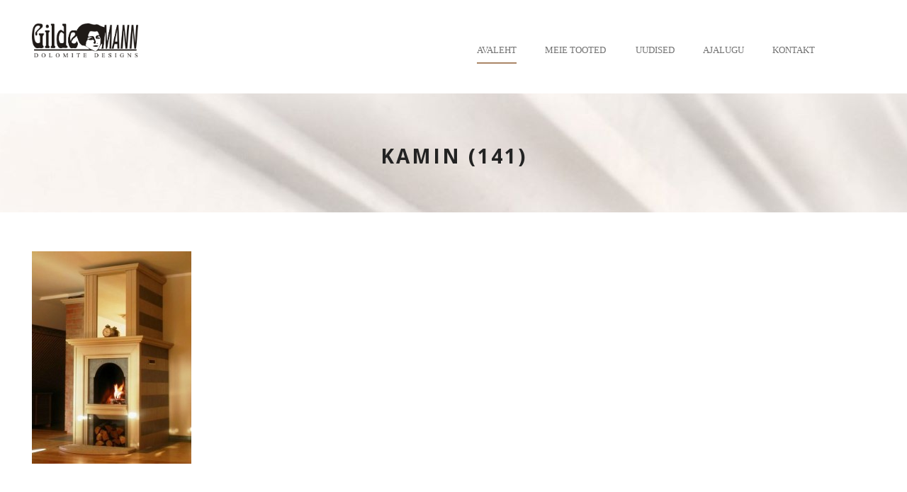

--- FILE ---
content_type: text/html; charset=UTF-8
request_url: https://kamin.ee/tooted/kamin-141/
body_size: 6457
content:
<!DOCTYPE html> <!--[if IE 7]><html class="ie ie7 ltie8 ltie9" lang="et"><![endif]--> <!--[if IE 8]><html class="ie ie8 ltie9" lang="et"><![endif]--> <!--[if !(IE 7) | !(IE 8)  ]><!--><html lang="et"> <!--<![endif]--><head><meta charset="UTF-8" /><meta name="viewport" content="initial-scale=1.0" /><link rel="pingback" href="https://kamin.ee/xmlrpc.php" /><meta name='robots' content='index, follow, max-image-preview:large, max-snippet:-1, max-video-preview:-1' /><meta property="og:type" content="article" /><meta property="og:title" content="kamin (141)" /><meta property="og:image" content="https://kamin.ee/wp-content/uploads/2015/07/kamin-141.jpg" /><meta property="og:url" content="https://kamin.ee/tooted/kamin-141/" /><meta property="og:site_name" content="Kaminad - Kamin.ee - kvaliteetsed ja traditsioonidega dolomiiditooted" /><meta property="article:published_time" content="2015-07-19T23:14:59+03:00" /><meta property="article:modified_time" content="2019-02-22T23:21:24+02:00" /><meta property="og:updated_time" content="2019-02-22T23:21:24+02:00" /><meta property="og:image:width" content="420" /><meta property="og:image:height" content="560" /><meta name="twitter:card" content="summary_large_image"><meta name="twitter:title" content="kamin (141)"><meta name="twitter:description" content=""><meta name="twitter:image" content="https://kamin.ee/wp-content/uploads/2015/07/kamin-141.jpg"><link media="all" href="https://kamin.ee/wp-content/cache/autoptimize/css/autoptimize_c18f0319486aa4a57f8ce9d812b4d47f.css" rel="stylesheet"><title>kamin (141) - Kaminad - Kamin.ee - kvaliteetsed ja traditsioonidega dolomiiditooted</title><link rel="canonical" href="https://kamin.ee/wp-content/uploads/2015/07/kamin-141.jpg" /><meta property="og:locale" content="et_EE" /><meta property="og:type" content="article" /><meta property="og:title" content="kamin (141) - Kaminad - Kamin.ee - kvaliteetsed ja traditsioonidega dolomiiditooted" /><meta property="og:url" content="https://kamin.ee/wp-content/uploads/2015/07/kamin-141.jpg" /><meta property="og:site_name" content="Kaminad - Kamin.ee - kvaliteetsed ja traditsioonidega dolomiiditooted" /><meta property="article:modified_time" content="2019-02-22T21:21:24+00:00" /><meta property="og:image" content="https://kamin.ee/tooted/kamin-141" /><meta property="og:image:width" content="420" /><meta property="og:image:height" content="560" /><meta property="og:image:type" content="image/jpeg" /><meta name="twitter:card" content="summary_large_image" /> <script type="application/ld+json" class="yoast-schema-graph">{"@context":"https://schema.org","@graph":[{"@type":"WebPage","@id":"https://kamin.ee/wp-content/uploads/2015/07/kamin-141.jpg","url":"https://kamin.ee/wp-content/uploads/2015/07/kamin-141.jpg","name":"kamin (141) - Kaminad - Kamin.ee - kvaliteetsed ja traditsioonidega dolomiiditooted","isPartOf":{"@id":"https://kamin.ee/#website"},"primaryImageOfPage":{"@id":"https://kamin.ee/wp-content/uploads/2015/07/kamin-141.jpg#primaryimage"},"image":{"@id":"https://kamin.ee/wp-content/uploads/2015/07/kamin-141.jpg#primaryimage"},"thumbnailUrl":"https://kamin.ee/wp-content/uploads/2015/07/kamin-141.jpg","datePublished":"2015-07-19T20:14:59+00:00","dateModified":"2019-02-22T21:21:24+00:00","breadcrumb":{"@id":"https://kamin.ee/wp-content/uploads/2015/07/kamin-141.jpg#breadcrumb"},"inLanguage":"et","potentialAction":[{"@type":"ReadAction","target":["https://kamin.ee/wp-content/uploads/2015/07/kamin-141.jpg"]}]},{"@type":"ImageObject","inLanguage":"et","@id":"https://kamin.ee/wp-content/uploads/2015/07/kamin-141.jpg#primaryimage","url":"https://kamin.ee/wp-content/uploads/2015/07/kamin-141.jpg","contentUrl":"https://kamin.ee/wp-content/uploads/2015/07/kamin-141.jpg","width":420,"height":560,"caption":"kamin"},{"@type":"BreadcrumbList","@id":"https://kamin.ee/wp-content/uploads/2015/07/kamin-141.jpg#breadcrumb","itemListElement":[{"@type":"ListItem","position":1,"name":"Home","item":"https://kamin.ee/"},{"@type":"ListItem","position":2,"name":"Meie tooted","item":"https://kamin.ee/tooted/"},{"@type":"ListItem","position":3,"name":"kamin (141)"}]},{"@type":"WebSite","@id":"https://kamin.ee/#website","url":"https://kamin.ee/","name":"Kaminad - Kamin.ee - kvaliteetsed ja traditsioonidega dolomiiditooted","description":"Ülevaade meie töödest - tegemistest: kaminad, balustraadid, sambad, postamendid, firmakingid, lillevaagnad ja palju muud- kõik kvaliteetselt kaunist ja vastupidavast dolomiidist.","publisher":{"@id":"https://kamin.ee/#organization"},"potentialAction":[{"@type":"SearchAction","target":{"@type":"EntryPoint","urlTemplate":"https://kamin.ee/?s={search_term_string}"},"query-input":"required name=search_term_string"}],"inLanguage":"et"},{"@type":"Organization","@id":"https://kamin.ee/#organization","name":"Gildemann Dolomite Designs","url":"https://kamin.ee/","logo":{"@type":"ImageObject","inLanguage":"et","@id":"https://kamin.ee/#/schema/logo/image/","url":"https://i0.wp.com/kamin.ee/wp-content/uploads/2015/07/Gildeman.jpg?fit=1660%2C534&ssl=1","contentUrl":"https://i0.wp.com/kamin.ee/wp-content/uploads/2015/07/Gildeman.jpg?fit=1660%2C534&ssl=1","width":1660,"height":534,"caption":"Gildemann Dolomite Designs"},"image":{"@id":"https://kamin.ee/#/schema/logo/image/"}}]}</script> <link rel='dns-prefetch' href='//fonts.googleapis.com' /><link rel="alternate" type="application/rss+xml" title="Kaminad - Kamin.ee - kvaliteetsed ja traditsioonidega dolomiiditooted &raquo; RSS" href="https://kamin.ee/feed/" /> <script type="text/javascript">window._wpemojiSettings = {"baseUrl":"https:\/\/s.w.org\/images\/core\/emoji\/15.0.3\/72x72\/","ext":".png","svgUrl":"https:\/\/s.w.org\/images\/core\/emoji\/15.0.3\/svg\/","svgExt":".svg","source":{"concatemoji":"https:\/\/kamin.ee\/wp-includes\/js\/wp-emoji-release.min.js?ver=6.5.2"}};
/*! This file is auto-generated */
!function(i,n){var o,s,e;function c(e){try{var t={supportTests:e,timestamp:(new Date).valueOf()};sessionStorage.setItem(o,JSON.stringify(t))}catch(e){}}function p(e,t,n){e.clearRect(0,0,e.canvas.width,e.canvas.height),e.fillText(t,0,0);var t=new Uint32Array(e.getImageData(0,0,e.canvas.width,e.canvas.height).data),r=(e.clearRect(0,0,e.canvas.width,e.canvas.height),e.fillText(n,0,0),new Uint32Array(e.getImageData(0,0,e.canvas.width,e.canvas.height).data));return t.every(function(e,t){return e===r[t]})}function u(e,t,n){switch(t){case"flag":return n(e,"\ud83c\udff3\ufe0f\u200d\u26a7\ufe0f","\ud83c\udff3\ufe0f\u200b\u26a7\ufe0f")?!1:!n(e,"\ud83c\uddfa\ud83c\uddf3","\ud83c\uddfa\u200b\ud83c\uddf3")&&!n(e,"\ud83c\udff4\udb40\udc67\udb40\udc62\udb40\udc65\udb40\udc6e\udb40\udc67\udb40\udc7f","\ud83c\udff4\u200b\udb40\udc67\u200b\udb40\udc62\u200b\udb40\udc65\u200b\udb40\udc6e\u200b\udb40\udc67\u200b\udb40\udc7f");case"emoji":return!n(e,"\ud83d\udc26\u200d\u2b1b","\ud83d\udc26\u200b\u2b1b")}return!1}function f(e,t,n){var r="undefined"!=typeof WorkerGlobalScope&&self instanceof WorkerGlobalScope?new OffscreenCanvas(300,150):i.createElement("canvas"),a=r.getContext("2d",{willReadFrequently:!0}),o=(a.textBaseline="top",a.font="600 32px Arial",{});return e.forEach(function(e){o[e]=t(a,e,n)}),o}function t(e){var t=i.createElement("script");t.src=e,t.defer=!0,i.head.appendChild(t)}"undefined"!=typeof Promise&&(o="wpEmojiSettingsSupports",s=["flag","emoji"],n.supports={everything:!0,everythingExceptFlag:!0},e=new Promise(function(e){i.addEventListener("DOMContentLoaded",e,{once:!0})}),new Promise(function(t){var n=function(){try{var e=JSON.parse(sessionStorage.getItem(o));if("object"==typeof e&&"number"==typeof e.timestamp&&(new Date).valueOf()<e.timestamp+604800&&"object"==typeof e.supportTests)return e.supportTests}catch(e){}return null}();if(!n){if("undefined"!=typeof Worker&&"undefined"!=typeof OffscreenCanvas&&"undefined"!=typeof URL&&URL.createObjectURL&&"undefined"!=typeof Blob)try{var e="postMessage("+f.toString()+"("+[JSON.stringify(s),u.toString(),p.toString()].join(",")+"));",r=new Blob([e],{type:"text/javascript"}),a=new Worker(URL.createObjectURL(r),{name:"wpTestEmojiSupports"});return void(a.onmessage=function(e){c(n=e.data),a.terminate(),t(n)})}catch(e){}c(n=f(s,u,p))}t(n)}).then(function(e){for(var t in e)n.supports[t]=e[t],n.supports.everything=n.supports.everything&&n.supports[t],"flag"!==t&&(n.supports.everythingExceptFlag=n.supports.everythingExceptFlag&&n.supports[t]);n.supports.everythingExceptFlag=n.supports.everythingExceptFlag&&!n.supports.flag,n.DOMReady=!1,n.readyCallback=function(){n.DOMReady=!0}}).then(function(){return e}).then(function(){var e;n.supports.everything||(n.readyCallback(),(e=n.source||{}).concatemoji?t(e.concatemoji):e.wpemoji&&e.twemoji&&(t(e.twemoji),t(e.wpemoji)))}))}((window,document),window._wpemojiSettings);</script> <link rel='stylesheet' id='Open-Sans-google-font-css' href='https://fonts.googleapis.com/css?family=Open+Sans%3A300%2C300italic%2Cregular%2Citalic%2C600%2C600italic%2C700%2C700italic%2C800%2C800italic&#038;subset=vietnamese%2Cgreek-ext%2Clatin-ext%2Ccyrillic%2Cgreek%2Ccyrillic-ext%2Clatin&#038;ver=6.5.2' type='text/css' media='all' /><link rel='stylesheet' id='Merriweather-google-font-css' href='https://fonts.googleapis.com/css?family=Merriweather%3A300%2C300italic%2Cregular%2Citalic%2C700%2C700italic%2C900%2C900italic&#038;subset=vietnamese%2Clatin-ext%2Ccyrillic%2Ccyrillic-ext%2Clatin&#038;ver=6.5.2' type='text/css' media='all' /><link rel='stylesheet' id='Montserrat-google-font-css' href='https://fonts.googleapis.com/css?family=Montserrat%3A100%2C100italic%2C200%2C200italic%2C300%2C300italic%2Cregular%2Citalic%2C500%2C500italic%2C600%2C600italic%2C700%2C700italic%2C800%2C800italic%2C900%2C900italic&#038;subset=vietnamese%2Clatin-ext%2Ccyrillic%2Ccyrillic-ext%2Clatin&#038;ver=6.5.2' type='text/css' media='all' /><link rel='stylesheet' id='msl-custom-css' href='https://kamin.ee/wp-content/cache/autoptimize/css/autoptimize_single_1315161b2a4b96a1bb28d3741dcb391b.css?ver=13.7' type='text/css' media='all' /> <script type="text/javascript" src="https://kamin.ee/wp-includes/js/jquery/jquery.min.js?ver=3.7.1" id="jquery-core-js"></script> <script type="text/javascript" id="mashsb-js-extra">var mashsb = {"shares":"0","round_shares":"1","animate_shares":"0","dynamic_buttons":"0","share_url":"https:\/\/kamin.ee\/tooted\/kamin-141\/","title":"kamin+%28141%29","image":null,"desc":"","hashtag":"","subscribe":"content","subscribe_url":"","activestatus":"1","singular":"1","twitter_popup":"1","refresh":"0","nonce":"154a78b2b8","postid":"822","servertime":"1768675417","ajaxurl":"https:\/\/kamin.ee\/wp-admin\/admin-ajax.php"};</script> <link rel="https://api.w.org/" href="https://kamin.ee/wp-json/" /><link rel="alternate" type="application/json" href="https://kamin.ee/wp-json/wp/v2/media/822" /><link rel="EditURI" type="application/rsd+xml" title="RSD" href="https://kamin.ee/xmlrpc.php?rsd" /><meta name="generator" content="WordPress 6.5.2" /><link rel='shortlink' href='https://kamin.ee/?p=822' /><link rel="alternate" type="application/json+oembed" href="https://kamin.ee/wp-json/oembed/1.0/embed?url=https%3A%2F%2Fkamin.ee%2Ftooted%2Fkamin-141%2F" /><link rel="alternate" type="text/xml+oembed" href="https://kamin.ee/wp-json/oembed/1.0/embed?url=https%3A%2F%2Fkamin.ee%2Ftooted%2Fkamin-141%2F&#038;format=xml" />  <script async src="https://www.googletagmanager.com/gtag/js?id=UA-55943102-2"></script> <script>window.dataLayer = window.dataLayer || [];
  function gtag(){dataLayer.push(arguments);}
  gtag('js', new Date());

  gtag('config', 'UA-55943102-2');</script> <meta name="google-site-verification" content="2L4zsR7EI95EbGR8nNohctZgcnrcAEfD3hYvAjri66Q" /><script>var ms_grabbing_curosr = 'https://kamin.ee/wp-content/plugins/master-slider/public/assets/css/common/grabbing.cur', ms_grab_curosr = 'https://kamin.ee/wp-content/plugins/master-slider/public/assets/css/common/grab.cur';</script> <meta name="generator" content="MasterSlider 3.9.9 - Responsive Touch Image Slider | avt.li/msf" /><link rel="apple-touch-icon" sizes="180x180" href="/wp-content/uploads/fbrfg/apple-touch-icon.png"><link rel="icon" type="image/png" sizes="32x32" href="/wp-content/uploads/fbrfg/favicon-32x32.png"><link rel="icon" type="image/png" sizes="16x16" href="/wp-content/uploads/fbrfg/favicon-16x16.png"><link rel="manifest" href="/wp-content/uploads/fbrfg/site.webmanifest"><link rel="mask-icon" href="/wp-content/uploads/fbrfg/safari-pinned-tab.svg" color="#5bbad5"><link rel="shortcut icon" href="/wp-content/uploads/fbrfg/favicon.ico"><meta name="msapplication-TileColor" content="#ff0000"><meta name="msapplication-config" content="/wp-content/uploads/fbrfg/browserconfig.xml"><meta name="theme-color" content="#ffffff"> <!--[if lt IE 9]> <script src="https://kamin.ee/wp-content/themes/hotelmaster/javascript/html5.js" type="text/javascript"></script> <script src="https://kamin.ee/wp-content/themes/hotelmaster/plugins/easy-pie-chart/excanvas.js" type="text/javascript"></script> <![endif]--><meta name="generator" content="Elementor 3.21.4; features: e_optimized_assets_loading, additional_custom_breakpoints; settings: css_print_method-external, google_font-enabled, font_display-swap"></head><body class="attachment attachment-template-default attachmentid-822 attachment-jpeg _masterslider _ms_version_3.9.9  hotelmaster-button-classic-style  header-style-1  hotelmaster-classic-style  hotelmaster-single-classic-style elementor-default elementor-kit-5898"><div class="body-wrapper  float-menu gdlr-icon-dark gdlr-header-solid" data-home="https://kamin.ee" ><header class="gdlr-header-wrapper"><div class="gdlr-header-inner"><div class="gdlr-header-container container"><div class="gdlr-logo"><div class="gdlr-logo-inner"> <a href="https://kamin.ee" > <img src="https://kamin.ee/wp-content/uploads/2015/07/Gildeman.jpg" alt="Gildeman" width="1660" height="534" /> </a><div class="gdlr-responsive-navigation dl-menuwrapper" id="gdlr-responsive-navigation" ><button class="dl-trigger">Open Menu</button><ul id="menu-peamenuu" class="dl-menu gdlr-main-mobile-menu"><li id="menu-item-27" class="menu-item menu-item-type-post_type menu-item-object-page menu-item-home menu-item-27"><a href="https://kamin.ee/">Avaleht</a></li><li id="menu-item-406" class="menu-item menu-item-type-post_type menu-item-object-page menu-item-has-children menu-item-406"><a href="https://kamin.ee/tooted/">Meie tooted</a><ul class="dl-submenu"><li id="menu-item-1959" class="menu-item menu-item-type-post_type menu-item-object-page menu-item-1959"><a href="https://kamin.ee/tooted/kaminad/">Kaminad</a></li><li id="menu-item-2762" class="menu-item menu-item-type-post_type menu-item-object-page menu-item-2762"><a href="https://kamin.ee/tooted/balustraadid/">Balustraadid</a></li><li id="menu-item-502" class="menu-item menu-item-type-post_type menu-item-object-page menu-item-502"><a href="https://kamin.ee/tooted/sambad/">Sambad</a></li><li id="menu-item-504" class="menu-item menu-item-type-post_type menu-item-object-page menu-item-504"><a href="https://kamin.ee/tooted/malestustahvel/">Raidkivid</a></li><li id="menu-item-505" class="menu-item menu-item-type-post_type menu-item-object-page menu-item-505"><a href="https://kamin.ee/tooted/firmakingid/">Firmakingid</a></li><li id="menu-item-511" class="menu-item menu-item-type-post_type menu-item-object-page menu-item-511"><a href="https://kamin.ee/tooted/lillevaagnad/">Lillevaagnad</a></li><li id="menu-item-503" class="menu-item menu-item-type-post_type menu-item-object-page menu-item-503"><a href="https://kamin.ee/tooted/projektid/">Projektid</a></li><li id="menu-item-509" class="menu-item menu-item-type-post_type menu-item-object-page menu-item-509"><a href="https://kamin.ee/tooted/varia/">Varia</a></li></ul></li><li id="menu-item-405" class="menu-item menu-item-type-post_type menu-item-object-page menu-item-405"><a href="https://kamin.ee/uudised/">Uudised</a></li><li id="menu-item-4006" class="menu-item menu-item-type-post_type menu-item-object-page menu-item-4006"><a href="https://kamin.ee/ajalugu/">Ajalugu</a></li><li id="menu-item-34" class="menu-item menu-item-type-post_type menu-item-object-page menu-item-34"><a href="https://kamin.ee/kontakt/">Kontakt</a></li></ul></div></div></div><div class="gdlr-navigation-wrapper"><nav class="gdlr-navigation" id="gdlr-main-navigation" role="navigation"><ul id="menu-peamenuu-1" class="sf-menu gdlr-main-menu"><li  class="menu-item menu-item-type-post_type menu-item-object-page menu-item-home menu-item-27menu-item menu-item-type-post_type menu-item-object-page menu-item-home menu-item-27 gdlr-normal-menu"><a href="https://kamin.ee/">Avaleht</a></li><li  class="menu-item menu-item-type-post_type menu-item-object-page menu-item-has-children menu-item-406menu-item menu-item-type-post_type menu-item-object-page menu-item-has-children menu-item-406 gdlr-normal-menu"><a href="https://kamin.ee/tooted/" class="sf-with-ul-pre">Meie tooted</a><ul class="sub-menu"><li  class="menu-item menu-item-type-post_type menu-item-object-page menu-item-1959"><a href="https://kamin.ee/tooted/kaminad/">Kaminad</a></li><li  class="menu-item menu-item-type-post_type menu-item-object-page menu-item-2762"><a href="https://kamin.ee/tooted/balustraadid/">Balustraadid</a></li><li  class="menu-item menu-item-type-post_type menu-item-object-page menu-item-502"><a href="https://kamin.ee/tooted/sambad/">Sambad</a></li><li  class="menu-item menu-item-type-post_type menu-item-object-page menu-item-504"><a href="https://kamin.ee/tooted/malestustahvel/">Raidkivid</a></li><li  class="menu-item menu-item-type-post_type menu-item-object-page menu-item-505"><a href="https://kamin.ee/tooted/firmakingid/">Firmakingid</a></li><li  class="menu-item menu-item-type-post_type menu-item-object-page menu-item-511"><a href="https://kamin.ee/tooted/lillevaagnad/">Lillevaagnad</a></li><li  class="menu-item menu-item-type-post_type menu-item-object-page menu-item-503"><a href="https://kamin.ee/tooted/projektid/">Projektid</a></li><li  class="menu-item menu-item-type-post_type menu-item-object-page menu-item-509"><a href="https://kamin.ee/tooted/varia/">Varia</a></li></ul></li><li  class="menu-item menu-item-type-post_type menu-item-object-page menu-item-405menu-item menu-item-type-post_type menu-item-object-page menu-item-405 gdlr-normal-menu"><a href="https://kamin.ee/uudised/">Uudised</a></li><li  class="menu-item menu-item-type-post_type menu-item-object-page menu-item-4006menu-item menu-item-type-post_type menu-item-object-page menu-item-4006 gdlr-normal-menu"><a href="https://kamin.ee/ajalugu/">Ajalugu</a></li><li  class="menu-item menu-item-type-post_type menu-item-object-page menu-item-34menu-item menu-item-type-post_type menu-item-object-page menu-item-34 gdlr-normal-menu"><a href="https://kamin.ee/kontakt/">Kontakt</a></li></ul></nav> <span class="gdlr-menu-search-button-sep">•</span> <i class="fa fa-search icon-search gdlr-menu-search-button" id="gdlr-menu-search-button" ></i><div class="gdlr-menu-search-wrap"><div class="gdlr-menu-search" id="gdlr-menu-search"><form method="get" id="searchform" action="https://kamin.ee/"><div class="search-text"> <input type="text" value="Type Keywords" name="s" autocomplete="off" data-default="Type Keywords" /></div> <input type="submit" value="" /><div class="clear"></div></form></div></div><div class="gdlr-navigation-gimmick " id="gdlr-navigation-gimmick"></div><div class="clear"></div></div><div class="clear"></div></div></div></header><div id="gdlr-header-substitute" ></div><div class="gdlr-page-title-wrapper"  ><div class="gdlr-page-title-overlay"></div><div class="gdlr-page-title-container container" ><h1 class="gdlr-page-title">kamin (141)</h1></div></div><div class="content-wrapper"><div class="gdlr-content"><div class="main-content-container container gdlr-item-start-content "><div class="gdlr-item gdlr-main-content "><p class="attachment"><a href='https://kamin.ee/wp-content/uploads/2015/07/kamin-141.jpg'><img fetchpriority="high" decoding="async" width="225" height="300" src="https://kamin.ee/wp-content/uploads/2015/07/kamin-141-225x300.jpg" class="attachment-medium size-medium" alt="kamin" srcset="https://kamin.ee/wp-content/uploads/2015/07/kamin-141-225x300.jpg 225w, https://kamin.ee/wp-content/uploads/2015/07/kamin-141.jpg 420w" sizes="(max-width: 225px) 100vw, 225px" /></a></p><div class="clear"></div></div></div></div><div class="clear" ></div></div><footer class="footer-wrapper" ><div class="footer-container container"><div class="footer-column three columns" id="footer-widget-1" ></div><div class="footer-column three columns" id="footer-widget-2" ></div><div class="footer-column six columns" id="footer-widget-3" ></div><div class="clear"></div></div><div class="copyright-wrapper"><div class="copyright-container container"><div class="copyright-left"> <i class="gdlr-icon fa fa-phone" style="color: #333; font-size: 16px; " ></i> (+372) 50 42 200 	  	  <i class="gdlr-icon fa fa-envelope-o" style="color: #333; font-size: 16px; " ></i>mihkel.villand@kamin.ee</div><div class="copyright-right"> <a href="https://kamin.ee/">Copyright 2023 Kamin.ee</a></div><div class="clear"></div></div></div></footer></div>  <script type="text/javascript"></script> <script type="text/javascript" id="contact-form-7-js-extra">var wpcf7 = {"api":{"root":"https:\/\/kamin.ee\/wp-json\/","namespace":"contact-form-7\/v1"},"cached":"1"};</script> <script type="text/javascript" id="jquery-ui-datepicker-js-after">jQuery(function(jQuery){jQuery.datepicker.setDefaults({"closeText":"Sulge","currentText":"T\u00e4na","monthNames":["jaanuar","veebruar","m\u00e4rts","aprill","mai","juuni","juuli","august","september","oktoober","november","detsember"],"monthNamesShort":["jaan.","veebr.","m\u00e4rts","apr.","mai","juuni","juuli","aug.","sept.","okt.","nov.","dets."],"nextText":"J\u00e4rgmised","prevText":"Eelmine","dayNames":["P\u00fchap\u00e4ev","Esmasp\u00e4ev","Teisip\u00e4ev","Kolmap\u00e4ev","Neljap\u00e4ev","Reede","Laup\u00e4ev"],"dayNamesShort":["P","E","T","K","N","R","L"],"dayNamesMin":["P","E","T","K","N","R","L"],"dateFormat":"d. M yy","firstDay":1,"isRTL":false});});</script> <script type="text/javascript" id="hotel-script-js-extra">var objectL10n = {"closeText":"Done","currentText":"Today","monthNames":["jaanuar","veebruar","m\u00e4rts","aprill","mai","juuni","juuli","august","september","oktoober","november","detsember"],"monthNamesShort":["jaan.","veebr.","m\u00e4rts","apr.","mai","juuni","juuli","aug.","sept.","okt.","nov.","dets."],"monthStatus":"Show a different month","dayNames":["P\u00fchap\u00e4ev","Esmasp\u00e4ev","Teisip\u00e4ev","Kolmap\u00e4ev","Neljap\u00e4ev","Reede","Laup\u00e4ev"],"dayNamesShort":["P","E","T","K","N","R","L"],"dayNamesMin":["P","E","T","K","N","R","L"],"firstDay":"1"};</script> <script type="text/javascript" id="wpfront-scroll-top-js-extra">var wpfront_scroll_top_data = {"data":{"css":"#wpfront-scroll-top-container{display:none;position:fixed;cursor:pointer;z-index:9999;opacity:0}#wpfront-scroll-top-container div.text-holder{padding:3px 10px;border-radius:3px;-webkit-border-radius:3px;-webkit-box-shadow:4px 4px 5px 0 rgba(50,50,50,.5);-moz-box-shadow:4px 4px 5px 0 rgba(50,50,50,.5);box-shadow:4px 4px 5px 0 rgba(50,50,50,.5)}#wpfront-scroll-top-container a{outline-style:none;box-shadow:none;text-decoration:none}#wpfront-scroll-top-container {right: 20px;bottom: 20px;}        #wpfront-scroll-top-container img {\n            width: auto;\n            height: auto;\n        }\n        ","html":"<div id=\"wpfront-scroll-top-container\"><img src=\"https:\/\/kamin.ee\/wp-content\/plugins\/wpfront-scroll-top\/images\/icons\/108.png\" alt=\"\" title=\"\" \/><\/div>","data":{"hide_iframe":false,"button_fade_duration":200,"auto_hide":false,"auto_hide_after":2,"scroll_offset":200,"button_opacity":0.8,"button_action":"top","button_action_element_selector":"","button_action_container_selector":"html, body","button_action_element_offset":"0","scroll_duration":400}}};</script> <script type="text/javascript">(function() {
				var expirationDate = new Date();
				expirationDate.setTime( expirationDate.getTime() + 31536000 * 1000 );
				document.cookie = "pll_language=et; expires=" + expirationDate.toUTCString() + "; path=/; secure; SameSite=Lax";
			}());</script> <script defer src="https://kamin.ee/wp-content/cache/autoptimize/js/autoptimize_4624a8241202154dbe9583a719fc7c89.js"></script></body></html>